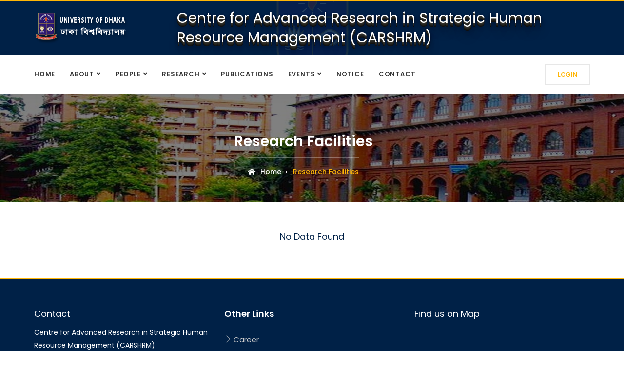

--- FILE ---
content_type: text/html; charset=UTF-8
request_url: https://du.ac.bd/research_bureau_facilities/334
body_size: 3210
content:
<!DOCTYPE html>
<html lang="en">
<head>
    <title>Home :: Dhaka University</title>
    <meta charset="utf-8">
    <meta http-equiv="X-UA-Compatible" content="ie=edge">
    <meta name="viewport" content="width=device-width, user-scalable=no, initial-scale=1.0, maximum-scale=1.0, minimum-scale=1.0">
    <meta name="csrf-token" content="2cewO2x0SkpnM0yinOci4pbQ07SbiKZy4qsg77Eo">
    <script>
        let base_url = 'https://du.ac.bd';
    </script>
    <!-- ========== Favicon Icon ========== -->
    <link rel="shortcut icon" href="https://du.ac.bd/fontView/assets/img/favicon.png" type="image/x-icon">

    <!-- ========== Start Stylesheet ========== -->
    <link href="https://du.ac.bd/fontView/assets/css/bootstrap.min.css" rel="stylesheet" />
    <link href="https://du.ac.bd/fontView/assets/css/font-awesome.min.css" rel="stylesheet" />
    <link href="https://du.ac.bd/fontView/assets/css/flaticon-set.css" rel="stylesheet" />
    <link href="https://du.ac.bd/fontView/assets/css/themify-icons.css" rel="stylesheet" />
    <link href="https://du.ac.bd/fontView/assets/css/magnific-popup.css" rel="stylesheet" />
    <link href="https://du.ac.bd/fontView/assets/css/owl.carousel.min.css" rel="stylesheet" />
    <link href="https://du.ac.bd/fontView/assets/css/owl.theme.default.min.css" rel="stylesheet" />
    <link href="https://du.ac.bd/fontView/assets/css/animate.css" rel="stylesheet" />
    <link href="https://du.ac.bd/fontView/assets/css/bootsnav.css" rel="stylesheet" />
    <link href="https://du.ac.bd/fontView/assets/css/style.css" rel="stylesheet" />
    <link href="https://du.ac.bd/fontView/assets/css/responsive.css" rel="stylesheet" />

    <link href="https://du.ac.bd/fontView/assets/custom/css/faculty.css" rel="stylesheet" />

    <!-- ========== JQUERY ========== -->
    <link href="https://cdnjs.cloudflare.com/ajax/libs/jqueryui/1.12.1/jquery-ui.min.css" rel="stylesheet" />

    <!-- ========== Datatable ========== -->
    <link href="https://cdn.datatables.net/1.10.20/css/jquery.dataTables.min.css" rel="stylesheet">

    <link rel="stylesheet" href="https://du.ac.bd/fontView/assets/spotlight/style.css" type="text/css">

    <!-- ========== Google Fonts ========== -->
    <link href="https://fonts.googleapis.com/css?family=Open+Sans" rel="stylesheet">
    <link href="https://fonts.googleapis.com/css?family=Poppins:400,500,600,700,800" rel="stylesheet">

</head>
<body>

<!-- Preloader Start -->
<div class="se-pre-con"></div>
<!-- Preloader Ends -->

<!-- Start Header Top
============================================= -->
<div class="top-bar-area bg-dark text-light">
    <div class="container">
        <div class="row">
            <div class="col-md-3 logo-box">
                <div class="logo">
                    <a href="https://du.ac.bd"><img src="https://du.ac.bd/fontView/assets/img/dulogo-light.png" alt="Thumb"></a>
                </div>

            </div>
            <div class="col-md-9">
                <a href="https://du.ac.bd/profile/334"> <span class="deptHeading">Centre for Advanced Research in Strategic Human Resource Management (CARSHRM)</span> </a>
            </div>

        </div>
    </div>
</div>
<!-- End Header Top -->

<!-- Header
============================================= -->

<!-- Header
    ============================================= -->
<header id="home">

    <!-- Start Navigation -->
    <nav class="navbar navbar-default logo-less small-pad navbar-sticky bootsnav">

        <div class="container">

            <!-- Start Atribute Navigation -->
            <div class="attr-nav inc-btn">
                <ul>
                    <li>
                        <a href="https://ssl.du.ac.bd/" target="_blank">Login</a>
                    </li>

                                    </ul>
            </div>
            <!-- End Atribute Navigation -->

            <!-- Start Header Navigation -->
            <div class="navbar-header">
                <button type="button" class="navbar-toggle" data-toggle="collapse" data-target="#navbar-menu">
                    <i class="fa fa-bars"></i>
                </button>
                <a class="navbar-brand" href="index-2.html">
                    <img src="https://du.ac.bd/fontView/assets/img/logo.png" class="logo" alt="Logo">
                </a>
            </div>
            <!-- End Header Navigation -->

            <!-- Collect the nav links, forms, and other content for toggling -->
            <div class="collapse navbar-collapse" id="navbar-menu">
                <ul class="nav navbar-nav navbar-left" data-in="#" data-out="#">
                    <li>
                        <a href="https://du.ac.bd/profile/334" class="dropdown-toggle" data-toggle="dropdown">Home</a>
                        <ul class="dropdown-menu">
                            <li></li>
                        </ul>
                    </li>
                    <li class="dropdown">
                        <a href="#" class="dropdown-toggle" data-toggle="dropdown">About</a>
                        <ul class="dropdown-menu">
                            <li><a href="https://du.ac.bd/mission_vision/334">Mission and Vision</a></li>

                            <li><a href="https://du.ac.bd/message/director/334">Message from the director</a></li>
                        </ul>
                    </li>
                    <li class="dropdown">
                        <a href="#" class="dropdown-toggle" data-toggle="dropdown">People</a>
                        <ul class="dropdown-menu">
                            <li><a href="https://du.ac.bd/executive_committee/334">Executive Committee</a></li>



                            <li><a href="https://du.ac.bd/officers_staff/334">Officers and Staff</a></li>
                        </ul>
                    </li>
                    <li class="dropdown">
                        <a href="#" class="dropdown-toggle" data-toggle="dropdown">Research</a>
                        <ul class="dropdown-menu">
                            <li><a href="https://du.ac.bd/research/current/334">Current Research</a></li>
                            <li><a href="https://du.ac.bd/research/completed/334">Completed Research</a></li>
                            <li><a href="https://du.ac.bd/research/future/334">Future Research</a></li>
                            <li><a href="https://du.ac.bd/research_bureau_area/334">Research Area</a></li>
                            <li><a href="https://du.ac.bd/research_bureau_facilities/334">Research Facilities</a></li>
                        </ul>
                    </li>

                    <li class="dropdown">
                        <a href="https://du.ac.bd/publications/334">Publications</a>
                    </li>
                                        <li class="dropdown">
                        <a href="#" class="dropdown-toggle" data-toggle="dropdown">Events</a>
                        <ul class="dropdown-menu">
                            <li><a href="https://du.ac.bd/research_event/seminar/334">Seminar</a></li>
                            <li><a href="https://du.ac.bd/research_event/workshop/334">Workshop</a></li>
                            <li><a href="https://du.ac.bd/research_event/conference/334">Conference</a></li>
                            <li><a href="https://du.ac.bd/research_event/training/334">Training</a></li>
                        </ul>
                    </li>
                    <li>
                        <a href="https://du.ac.bd/rcb_notice/334">Notice</a>
                    </li>
                    <li>
                        <a href="https://du.ac.bd/rcb_contact/334">Contact</a>
                    </li>
                </ul>
            </div><!-- /.navbar-collapse -->
        </div>

    </nav>
    <!-- End Navigation -->

</header>
<!-- End Header -->



<!--main-container-part-->

    

    <!-- Start content ===== -->
    <!-- Start Breadcrumb ===== -->
    <div class="clearfix"></div>
    <div class="breadcrumb-area shadow dark  text-center text-light" style="background-image: url(https://du.ac.bd/fontView/assets/img/details_info.jpg);">
        <div class="container">
            <div class="row">
                <div class="col-lg-12 col-md-12">
                    <h1>Research Facilities</h1>
                    <ul class="breadcrumb">
                        <li><a href="https://du.ac.bd/profile/334"><i class="fas fa-home"></i> Home</a></li>
                        <li class="active">Research Facilities</li>
                    </ul>
                </div>
            </div>
        </div>
    </div>
    <!-- End Breadcrumb -->

    <div class="popular-courses-area weekly-top-items default-padding bottom-less" id="researchFacilitiesID">
        <div class="container">

            <div class="row">
                <div class="top-course-items">
                                        <h4 style="text-align: center">No Data Found</h4>
                                    </div>
            </div>
        </div>
    </div>




<!-- Start Footer
    ============================================= -->
<footer class="bg-dark text-light">
    <div class="container">
        <div class="f-items default-padding">
            <div class="row">

                <!-- Single item -->
                <div class="col-md-4 col-sm-6 item equal-height">
                    <div class="info-box">

                        <h4>Contact</h4>
                                                <p>
                            Centre for Advanced Research in Strategic Human Resource Management (CARSHRM)<br>
                            Dhaka University Campus, Dhaka-1000.
                        </p>
                        <ul>
                                                        <li>
                                <p style="letter-spacing: 3px;"><i class="fas fa-phone"></i>+88 09666 911 463 (Ext)</p>
                            </li>
                        </ul>

                    </div>
                    <br/>
                    <h4>Follow Us On</h4>
                    <div class="top-bar-area bg-dark-top text-light">
                        <div class="container">
                            <div class="row">
                                <div class="address-info text-left">
                                    <div class="info">
                                        <ul>
                                            <ul>
                                                                                                    <li class="facebook">
                                                        <a href="#"><i class="fab fa-facebook-f" style="font-size:24px;"></i></a>
                                                    </li>
                                                    <li class="twitter">
                                                        <a href="#"><i class="fab fa-twitter" style="font-size:24px;"></i></a>
                                                    </li>

                                                    <li class="youtube">
                                                        <a href="#"><i class="fab fa-youtube" style="font-size:24px;"></i></a>
                                                    </li>

                                                                                            </ul>

                                        </ul>
                                    </div>
                                </div>


                            </div>
                        </div>
                    </div>


                </div>
                <!-- End Single item -->

                <!-- Single item -->
                <div class="col-md-4 col-sm-6 item equal-height">
                    <div class="f-item popular-courses">
                        <h4>Other Links</h4>
                                                    <ul>
                                <li>
                                    <a href="#"><i class="ti-angle-right"></i> Career</a>
                                </li>
                                <li>
                                    <a href="#" data-toggle="modal" data-target="#webmaillogin"><i class="ti-angle-right"></i> Webmail</a>
                                </li>
                                <li>
                                    <a href="#"><i class="ti-angle-right"></i> Website</a>
                                </li>

                            </ul>
                        
                    </div>
                </div>
                <!-- End Single item -->
                <!-- Single item -->
                <div class="col-md-4 col-sm-6 item equal-height">
                    <h4>Find us on Map</h4>
                                                                <iframe
                            width="400"
                            height="280"
                            frameborder="0" style="border:0"
                            src="https://www.google.com/maps/embed/v1/place?key=AIzaSyC8wswqDdnAsOxFmeY3M46dFz2q_CfoqvU
                            &q=23.727651106831065,90.40195521534076" allowfullscreen>
                        </iframe>
                    
                </div>
                <!-- End Single item -->

            </div>
        </div>
    </div>
    <!-- Start Footer Bottom -->
    <div class="footer-bottom">
        <div class="container">
            <div class="row">
                <div class="col-md-6">
                    <p>&copy; 2026 University of Dhaka. All Rights Reserved.</p>
                </div>
                <div class="col-md-6 text-right link">
                    <ul>
                        <li>
                            <p> Design, Development and Maintenance by <a href="https://du.ac.bd/offices/ictcell">ICT Cell</a> </p>
                        </li>
                    </ul>
                </div>
            </div>
        </div>
    </div>
    <!-- End Footer Bottom -->
    <a class="btn btn-danger" id="back2Top" title="Back to top" href="#">&#10148;</a>
</footer>
<!-- End Footer -->

<!-- jQuery Frameworks
    ============================================= -->
<script src="https://du.ac.bd/fontView/assets/js/jquery-1.12.4.min.js"></script>
<script src="https://du.ac.bd/fontView/assets/js/bootstrap.min.js"></script>
<script src="https://du.ac.bd/fontView/assets/js/equal-height.min.js"></script>
<script src="https://du.ac.bd/fontView/assets/js/jquery.appear.js"></script>
<script src="https://du.ac.bd/fontView/assets/js/jquery.easing.min.js"></script>
<script src="https://du.ac.bd/fontView/assets/js/jquery.magnific-popup.min.js"></script>

<script src="https://cdn.datatables.net/1.10.20/js/jquery.dataTables.min.js"></script>

<script src="https://du.ac.bd/fontView/assets/js/modernizr.custom.13711.js"></script>
<script src="https://du.ac.bd/fontView/assets/js/owl.carousel.min.js"></script>
<script src="https://du.ac.bd/fontView/assets/js/wow.min.js"></script>
<script src="https://du.ac.bd/fontView/assets/js/progress-bar.min.js"></script>
<script src="https://du.ac.bd/fontView/assets/js/isotope.pkgd.min.js"></script>
<script src="https://du.ac.bd/fontView/assets/js/imagesloaded.pkgd.min.js"></script>
<script src="https://du.ac.bd/fontView/assets/js/count-to.js"></script>
<script src="https://du.ac.bd/fontView/assets/js/YTPlayer.min.js"></script>
<script src="https://du.ac.bd/fontView/assets/js/loopcounter.js"></script>
<script src="https://du.ac.bd/fontView/assets/js/jquery.nice-select.min.js"></script>
<script src="https://du.ac.bd/fontView/assets/js/bootsnav.js"></script>
<script src="https://du.ac.bd/fontView/assets/js/main.js"></script>

<script src="https://du.ac.bd/fontView/assets/modules/department.js"></script>



<script>
    /*Scroll to top when arrow up clicked BEGIN*/
    $(window).scroll(function () {
        var height = $(window).scrollTop();
        if (height > 100) {
            $('#back2Top').fadeIn();
        } else {
            $('#back2Top').fadeOut();
        }
    });
    $(document).ready(function () {
        $("#back2Top").click(function (event) {
            event.preventDefault();
            $("html, body").animate({
                scrollTop: 0
            }, "slow");
            return false;
        });

    });
    /*Scroll to top when arrow up clicked END*/
</script>

</body>
</html>
